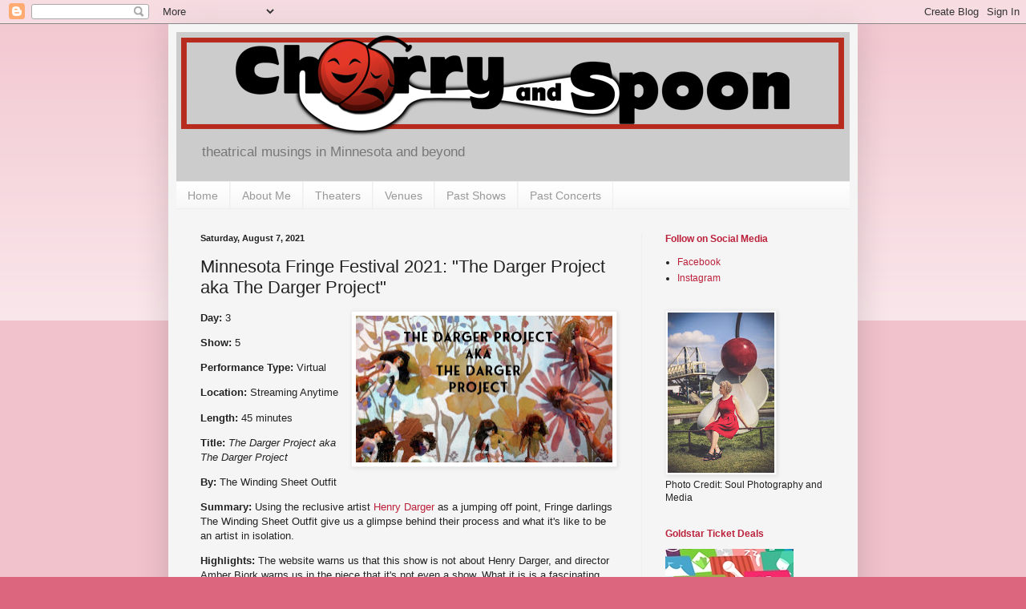

--- FILE ---
content_type: text/html; charset=utf-8
request_url: https://www.google.com/recaptcha/api2/aframe
body_size: 258
content:
<!DOCTYPE HTML><html><head><meta http-equiv="content-type" content="text/html; charset=UTF-8"></head><body><script nonce="s7ZGTO-tTyfm-aa5p8gZkQ">/** Anti-fraud and anti-abuse applications only. See google.com/recaptcha */ try{var clients={'sodar':'https://pagead2.googlesyndication.com/pagead/sodar?'};window.addEventListener("message",function(a){try{if(a.source===window.parent){var b=JSON.parse(a.data);var c=clients[b['id']];if(c){var d=document.createElement('img');d.src=c+b['params']+'&rc='+(localStorage.getItem("rc::a")?sessionStorage.getItem("rc::b"):"");window.document.body.appendChild(d);sessionStorage.setItem("rc::e",parseInt(sessionStorage.getItem("rc::e")||0)+1);localStorage.setItem("rc::h",'1769355016802');}}}catch(b){}});window.parent.postMessage("_grecaptcha_ready", "*");}catch(b){}</script></body></html>